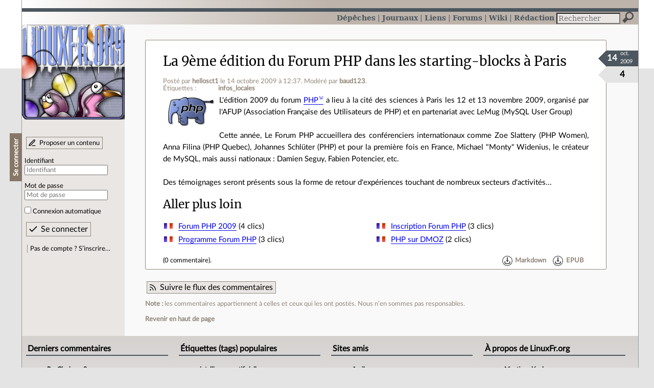

--- FILE ---
content_type: text/html; charset=utf-8
request_url: https://linuxfr.org/news/la-9eme-edition-du-forum-php-dans-les-starting-blocks-a-paris
body_size: 4471
content:
<!DOCTYPE html>
<html lang="fr">
<head>
<meta charset="utf-8">
<title>La 9ème édition du Forum PHP dans les starting-blocks à Paris - LinuxFr.org</title>
<style type="text/css">header#branding h1 { background-image: url(/images/logos/linuxfr2_logo-frozen.png) }</style>
<link rel="stylesheet" href="/assets/application-8fbb115c941e433d5cde17e12c376f77d92d2c4eac19d01e1414d617c4d2506f.css" />
<link rel="shortcut icon" type="image/x-icon" href="/favicon.png" />
<meta content="width=device-width" name="viewport">
<meta content="hellosct1" name="author">
<meta content="La 9ème édition du Forum PHP dans les starting-blocks à Paris" name="description">
<meta content="infos_locales" name="keywords">
<link rel="alternate" type="application/atom+xml" title="Flux Atom des commentaires sur « La 9ème édition du Forum PHP dans les starting-blocks à Paris »" href="/nodes/25059/comments.atom" />
</head>

<body class="" id="news-show">
<div id="top"></div>
<nav id="site">
<div class="go_to_content">
<a href="#contents">Aller au contenu</a>
<a href="#sidebar">Aller au menu</a>
</div>
<ul>
<li class="active"><a title="Actualités, événements et autres nouveautés" href="/news">Dépêches</a></li>
<li><a title="Journaux personnels de nos visiteurs" href="/journaux">Journaux</a></li>
<li><a title="Liens remarquables" href="/liens">Liens</a></li>
<li><a title="Questions‑réponses, petites annonces" href="/forums">Forums</a></li>
<li><a title="Pages wiki" href="/wiki">Wiki</a></li>
<li><a title="Participez à la rédaction des dépêches" href="/redaction">Rédaction</a></li>
</ul>
<form action="/recherche" accept-charset="UTF-8" method="get"><input name="utf8" type="hidden" value="&#x2713;" />
<div class="searchbox" role="search">
<label for="query" id="label_query">Recherche :</label>
<input id="query" name="q" type="search" placeholder="Rechercher" />
<input type="submit" value="Rechercher" id="search_submit" title="Lancer la recherche sur le site" data-disable-with="Rechercher" />
</div>
</form>

</nav>

<aside id="sidebar">
<header id="branding"><h1 title="Le logo de LinuxFr.org"><a href="/">LinuxFr.org</a></h1></header>
<div class="login box">
<h1>Se connecter</h1>
<div class="new_content">
<a href="/proposer-un-contenu">Proposer un contenu</a>
</div>
<form class="new_account" id="new_account_sidebar" action="/compte/connexion" accept-charset="UTF-8" method="post"><input name="utf8" type="hidden" value="&#x2713;" /><input type="hidden" name="authenticity_token" value="wRli6UtPrat8mVQY8jYF8dEZr9_9Jsqe9SK9b6GgSK4tqvZm58skPeWnxsm5iBXPacy8RZcyJmPeExHcXjT7zw" /><p>
<label for="account_login_sidebar">Identifiant</label>
<input id="account_login_sidebar" required="required" placeholder="Identifiant" size="20" type="text" name="account[login]" />
</p>
<p>
<label for="account_password_sidebar">Mot de passe</label>
<input id="account_password_sidebar" required="required" placeholder="Mot de passe" size="20" type="password" name="account[password]" />
</p>
<p>
<input name="account[remember_me]" type="hidden" value="0" /><input id="account_remember_me_sidebar" type="checkbox" value="1" name="account[remember_me]" />
<label for="account_remember_me_sidebar">Connexion automatique</label>
</p>
<p>
<input type="submit" name="commit" value="Se connecter" id="account_submit_sidebar" data-disable-with="Se connecter" />
</p>
</form>
<ul>
<li><a href="/compte/inscription">Pas de compte ? S’inscrire…</a></li>
</ul>
</div>

</aside>

<section class="container" id="container">
<main id="contents" role="main">
<article class="node hentry score0 news" itemscope itemtype="http://schema.org/Article">
<header>
<h1 class="entry-title" itemprop="name"><a href="/news/la-9eme-edition-du-forum-php-dans-les-starting-blocks-a-paris">La 9ème édition du Forum PHP dans les starting-blocks à Paris</a></h1>
<div class="meta">
<span class="floating_spacer"></span><span class="posted_by_spanblock">Posté par <a rel="author" href="/users/hellosct1">hellosct1</a> <time datetime="2009-10-14T12:37:21+02:00" class="updated">le 14 octobre 2009 à 12:37</time>.</span>

<span class="moderated_by_spanblock">Modéré par <a href="/users/baud123">baud123</a>.</span>
<div class="tags">
Étiquettes :
<ul class="tag_cloud" itemprop="keywords">
<li><a rel="tag" href="/tags/infos_locales/public">infos_locales</a></li></ul>
</div>
</div>
</header>
<div class="figures">
<meta content="UserLikes:4" itemprop="interactionCount">
<figure class="score" title="Note de ce contenu">4</figure>
<figure class="datePourCss"><div class="jour">14</div><div class="mois">oct.</div><div class="annee">2009</div></figure>
<figure class="image" itemprop="image"><a href="/sections/php"><img alt="PHP" title="PHP" src="/images/sections/35.png" /></a></figure>
</div>
<div class="content entry-content" itemprop="articleBody">
L'édition 2009 du forum <a href="http://fr.wikipedia.org/wiki/PHP" title="Définition Wikipédia">PHP</a> a lieu à la cité des sciences à Paris les 12 et 13 novembre 2009, organisé par l'AFUP (Association Française des Utilisateurs de PHP) et en partenariat avec LeMug (MySQL User Group)<br />
<br />
Cette année, Le Forum PHP accueillera des conférenciers internationaux comme Zoe Slattery (PHP Women), Anna Filina (PHP Quebec), Johannes Schlüter (PHP) et pour la première fois en France, Michael "Monty" Widenius, le créateur de MySQL, mais aussi nationaux : Damien Seguy, Fabien Potencier, etc.<br />
<br />
Des témoignages seront présents sous la forme de retour d'expériences touchant de nombreux secteurs d'activités...

<h2>Aller plus loin</h2>
<ul class="links">
<li class="link" data-url="/redaction/links/63997/modifier" id="link_63997" lang="fr">
<a data-hit="63997" title="http://afup.org/pages/forumphp2009/" hreflang="fr" class="hit_counter" href="http://afup.org/pages/forumphp2009/">Forum PHP 2009</a>
(4 clics)
</li>
<li class="link" data-url="/redaction/links/63998/modifier" id="link_63998" lang="fr">
<a data-hit="63998" title="http://afup.org/pages/forumphp2009/inscription.php" hreflang="fr" class="hit_counter" href="http://afup.org/pages/forumphp2009/inscription.php">Inscription Forum PHP</a>
(3 clics)
</li>
<li class="link" data-url="/redaction/links/63999/modifier" id="link_63999" lang="fr">
<a data-hit="63999" title="http://afup.org/pages/forumphp2009/agenda.php" hreflang="fr" class="hit_counter" href="http://afup.org/pages/forumphp2009/agenda.php">Programme Forum PHP</a>
(3 clics)
</li>
<li class="link" data-url="/redaction/links/64011/modifier" id="link_64011" lang="fr">
<a data-hit="64011" title="http://www.dmoz.org/World/Fran%C3%A7ais/Informatique/Programmation/Langages/PHP/" hreflang="fr" class="hit_counter" href="http://www.dmoz.org/World/Fran%C3%A7ais/Informatique/Programmation/Langages/PHP/">PHP sur DMOZ</a>
(2 clics)
</li>

</ul>

</div>
<footer class="actions">
<meta itemprop="interactionCount" content="UserComments:0" /><span class="anonymous_reader"> (<span class="nb_comments">0 commentaire</span>).</span>

<div class="formats">
<a title="Télécharger ce contenu au format Markdown" class="action download" href="/news/la-9eme-edition-du-forum-php-dans-les-starting-blocks-a-paris.md">Markdown</a>
<a title="Télécharger ce contenu au format EPUB" class="action download" href="/news/la-9eme-edition-du-forum-php-dans-les-starting-blocks-a-paris.epub">EPUB</a>
</div>

</footer>
</article>

<div id="comments">
<p id="follow-feed">
<a title="Suivre le flux des commentaires" href="/nodes/25059/comments.atom">Suivre le flux des commentaires</a>
</p>
<p>
<strong>Note :</strong>
les commentaires appartiennent à celles et ceux qui les ont postés. Nous n’en sommes pas responsables.
</p>
</div>

</main>

<footer>
<p><a class="scroll" href="#top">Revenir en haut de page</a></p>
</footer>
</section>
<footer id="bigfooter">
<nav id="last_comments">
<h1>Derniers commentaires</h1>
<ul>
<li><a href="/forums/linux-debutant/posts/clavier-non-reconnu-9b7336a5-9f86-492e-b6b5-98818fc6a837#comment-2011190">Re: Clavier ps2</a></li>
<li><a href="/users/vmagnin/liens/le-ministre-evoque-la-creation-du-compte-x-french-response-afin-de-lutter-contre-les-manipulations-de-l-information#comment-2011189">Re: Pisser dans un violon</a></li>
<li><a href="/users/vmagnin/liens/le-ministre-evoque-la-creation-du-compte-x-french-response-afin-de-lutter-contre-les-manipulations-de-l-information#comment-2011188">Re: Pisser dans un violon</a></li>
<li><a href="/users/vmagnin/liens/le-ministre-evoque-la-creation-du-compte-x-french-response-afin-de-lutter-contre-les-manipulations-de-l-information#comment-2011187">Re: Pisser dans un violon</a></li>
<li><a href="/forums/linux-noyau/posts/debian-12-vs-debian-13-meme-regle-comportement-different#comment-2011186">Re: c&#39;est pas beau</a></li>
<li><a href="/news/statistiques-2025-du-site-linuxfr-org#comment-2011185">Triste</a></li>
<li><a href="/users/vmagnin/liens/disque-dur-les-prix-s-envolent-en-l-espace-de-4-mois-46#comment-2011184">Re: si seulement</a></li>
<li><a href="/users/oumph/journaux/le-grand-secret-de-linuxfr-org#comment-2011183">Re: nonocross</a></li>
<li><a href="/users/vmagnin/liens/le-ministre-evoque-la-creation-du-compte-x-french-response-afin-de-lutter-contre-les-manipulations-de-l-information#comment-2011182">Re: Pisser dans un violon</a></li>
<li><a href="/forums/linux-debian-ubuntu/posts/detecter-le-branchement-ou-l-allumage-d-un-peripherique-usb-vpi-epson#comment-2011181">Re: Où cela commence à fonctionner</a></li>
<li><a href="/users/vmagnin/liens/le-ministre-evoque-la-creation-du-compte-x-french-response-afin-de-lutter-contre-les-manipulations-de-l-information#comment-2011180">Pisser dans un violon</a></li>
<li><a href="/forums/linux-debian-ubuntu/posts/detecter-le-branchement-ou-l-allumage-d-un-peripherique-usb-vpi-epson#comment-2011179">Re: Où cela commence à fonctionner</a></li>
</ul>
</nav>
<nav id="popular_tags">
<h1>Étiquettes (tags) populaires</h1>
<ul class="tag_cloud">
<li><a href="/tags/intelligence_artificielle/public">intelligence_artificielle</a></li>
<li><a href="/tags/merdification/public">merdification</a></li>
<li><a href="/tags/grands_modèles_de_langage/public">grands_modèles_de_langage</a></li>
<li><a href="/tags/hppa/public">hppa</a></li>
<li><a href="/tags/états-unis/public">états-unis</a></li>
<li><a href="/tags/administration_française/public">administration_française</a></li>
<li><a href="/tags/sortie_version/public">sortie_version</a></li>
<li><a href="/tags/linux/public">linux</a></li>
<li><a href="/tags/note_de_lecture/public">note_de_lecture</a></li>
<li><a href="/tags/capitalisme_de_surveillance/public">capitalisme_de_surveillance</a></li>
<li><a href="/tags/donald_trump/public">donald_trump</a></li>
<li><a href="/tags/souveraineté_numerique/public">souveraineté_numerique</a></li>
</ul>
</nav>
<section id="friends">
<h1>Sites amis</h1>
<ul>
<li><a href="https://www.april.org/">April</a></li>
<li><a href="https://www.agendadulibre.org/">Agenda du Libre</a></li>
<li><a href="https://www.framasoft.net/">Framasoft</a></li>
<li><a href="https://www.d-booker.fr/">Éditions D-BookeR</a></li>
<li><a href="https://www.editions-eyrolles.com/Recherche/?q=linux">Éditions Eyrolles</a></li>
<li><a href="https://boutique.ed-diamond.com/">Éditions Diamond</a></li>
<li><a href="https://www.editions-eni.fr/recherche?exp=opensource ">Éditions ENI</a></li>
<li><a href="https://www.laquadrature.net/">La Quadrature du Net</a></li>
<li><a href="https://lea-linux.org">Lea-Linux</a></li>
<li><a href="https://enventelibre.org">En Vente Libre</a></li>
<li><a href="https://grafik.plus/">Grafik Plus</a></li>
<li><a href="https://opensource.org/">Open Source Initiative</a></li>
</ul>
</section>
<nav id="about_us">
<h1>À propos de LinuxFr.org</h1>
<ul>
<li><a href="/mentions_legales">Mentions légales</a></li>
<li><a href="/faire_un_don">Faire un don</a></li>
<li><a href="/equipe">L’équipe de LinuxFr.org</a></li>
<li><a href="/informations">Informations sur le site</a></li>
<li><a href="/aide">Aide / Foire aux questions</a></li>
<li><a href="/suivi">Suivi des suggestions et bogues</a></li>
<li><a href="/regles_de_moderation">Règles de modération</a></li>
<li><a href="/statistiques">Statistiques</a></li>
<li><a href="/developpement">API pour le développement</a></li>
<li><a href="/code_source_du_site">Code source du site</a></li>
<li><a href="/plan">Plan du site</a></li>
</ul>
</nav>
</footer>

<script src="/assets/application-ea18d32113d34928f73c40c3e7e4aee7b5cc739bee5f9f08fb03d30b00343c90.js"></script>
</body>
</html>
